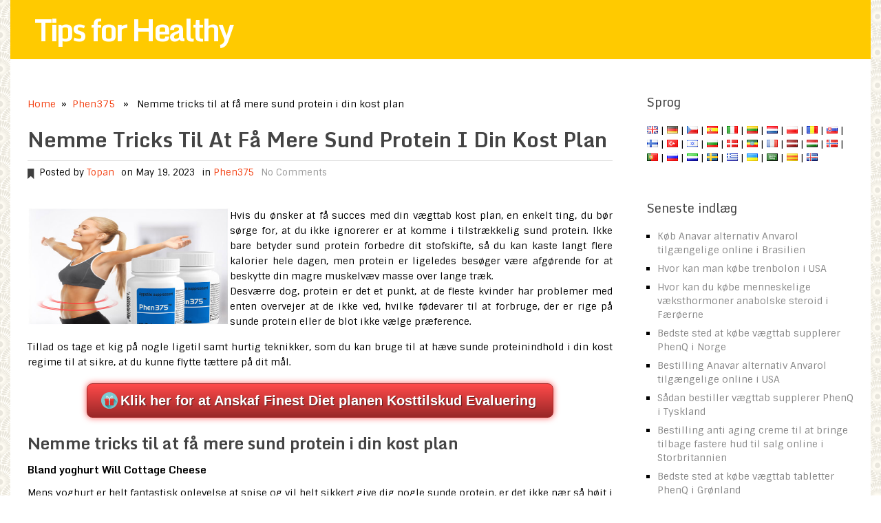

--- FILE ---
content_type: text/html; charset=UTF-8
request_url: https://www.tips-healthy.com/nemme-tricks-til-at-fa-mere-sund-protein-i-din-kost-plan/
body_size: 15586
content:
<!DOCTYPE html>
<html class="no-js" lang="da">
<head>
	<!--<meta name="verify-paydot" content="c95f35a53e2b7c0b101651b4bf85cd2e" />-->
	<meta name='domain-validator' content='1d800c2f3801a8c9b9a7889af233735a'>
	<meta charset="UTF-8">
	<title>  Nemme tricks til at få mere sund protein i din kost plan</title>
		<link rel="prefetch" href="https://www.tips-healthy.com">
	<link rel="prerender" href="https://www.tips-healthy.com">
<!--iOS/android/handheld specific -->	
<link rel="apple-touch-icon" href="apple-touch-icon.png">
<meta name="viewport" content="width=device-width, initial-scale=1.0">
<meta name="apple-mobile-web-app-capable" content="yes">
<meta name="apple-mobile-web-app-status-bar-style" content="black">
	<meta name="robots" content="index, follow"/>
	<link rel="pingback" href="https://www.tips-healthy.com/xmlrpc.php" />
			<!--[if lt IE 9]>
	<script src="http://html5shim.googlecode.com/svn/trunk/html5.js"></script>
	<![endif]-->
	<meta name='robots' content='max-image-preview:large' />
<link rel='dns-prefetch' href='//ajax.googleapis.com' />
<link rel="alternate" type="application/rss+xml" title="Tips for Healthy &raquo; Feed" href="https://www.tips-healthy.com/feed/" />
<link rel="alternate" type="application/rss+xml" title="Tips for Healthy &raquo; Comments Feed" href="https://www.tips-healthy.com/comments/feed/" />
<link rel="alternate" type="application/rss+xml" title="Tips for Healthy &raquo; Nemme tricks til at få mere sund protein i din kost plan Comments Feed" href="https://www.tips-healthy.com/nemme-tricks-til-at-fa-mere-sund-protein-i-din-kost-plan/feed/" />
<script type="text/javascript">
window._wpemojiSettings = {"baseUrl":"https:\/\/s.w.org\/images\/core\/emoji\/14.0.0\/72x72\/","ext":".png","svgUrl":"https:\/\/s.w.org\/images\/core\/emoji\/14.0.0\/svg\/","svgExt":".svg","source":{"concatemoji":"https:\/\/www.tips-healthy.com\/wp-includes\/js\/wp-emoji-release.min.js?ver=6.2.8"}};
/*! This file is auto-generated */
!function(e,a,t){var n,r,o,i=a.createElement("canvas"),p=i.getContext&&i.getContext("2d");function s(e,t){p.clearRect(0,0,i.width,i.height),p.fillText(e,0,0);e=i.toDataURL();return p.clearRect(0,0,i.width,i.height),p.fillText(t,0,0),e===i.toDataURL()}function c(e){var t=a.createElement("script");t.src=e,t.defer=t.type="text/javascript",a.getElementsByTagName("head")[0].appendChild(t)}for(o=Array("flag","emoji"),t.supports={everything:!0,everythingExceptFlag:!0},r=0;r<o.length;r++)t.supports[o[r]]=function(e){if(p&&p.fillText)switch(p.textBaseline="top",p.font="600 32px Arial",e){case"flag":return s("\ud83c\udff3\ufe0f\u200d\u26a7\ufe0f","\ud83c\udff3\ufe0f\u200b\u26a7\ufe0f")?!1:!s("\ud83c\uddfa\ud83c\uddf3","\ud83c\uddfa\u200b\ud83c\uddf3")&&!s("\ud83c\udff4\udb40\udc67\udb40\udc62\udb40\udc65\udb40\udc6e\udb40\udc67\udb40\udc7f","\ud83c\udff4\u200b\udb40\udc67\u200b\udb40\udc62\u200b\udb40\udc65\u200b\udb40\udc6e\u200b\udb40\udc67\u200b\udb40\udc7f");case"emoji":return!s("\ud83e\udef1\ud83c\udffb\u200d\ud83e\udef2\ud83c\udfff","\ud83e\udef1\ud83c\udffb\u200b\ud83e\udef2\ud83c\udfff")}return!1}(o[r]),t.supports.everything=t.supports.everything&&t.supports[o[r]],"flag"!==o[r]&&(t.supports.everythingExceptFlag=t.supports.everythingExceptFlag&&t.supports[o[r]]);t.supports.everythingExceptFlag=t.supports.everythingExceptFlag&&!t.supports.flag,t.DOMReady=!1,t.readyCallback=function(){t.DOMReady=!0},t.supports.everything||(n=function(){t.readyCallback()},a.addEventListener?(a.addEventListener("DOMContentLoaded",n,!1),e.addEventListener("load",n,!1)):(e.attachEvent("onload",n),a.attachEvent("onreadystatechange",function(){"complete"===a.readyState&&t.readyCallback()})),(e=t.source||{}).concatemoji?c(e.concatemoji):e.wpemoji&&e.twemoji&&(c(e.twemoji),c(e.wpemoji)))}(window,document,window._wpemojiSettings);
</script>
<style type="text/css">
img.wp-smiley,
img.emoji {
	display: inline !important;
	border: none !important;
	box-shadow: none !important;
	height: 1em !important;
	width: 1em !important;
	margin: 0 0.07em !important;
	vertical-align: -0.1em !important;
	background: none !important;
	padding: 0 !important;
}
</style>
	<link rel='stylesheet' id='wp-block-library-css' href='https://www.tips-healthy.com/wp-includes/css/dist/block-library/style.min.css?ver=2016032801001' type='text/css' media='all' />
<link rel='stylesheet' id='classic-theme-styles-css' href='https://www.tips-healthy.com/wp-includes/css/classic-themes.min.css?ver=2016032801001' type='text/css' media='all' />
<style id='global-styles-inline-css' type='text/css'>
body{--wp--preset--color--black: #000000;--wp--preset--color--cyan-bluish-gray: #abb8c3;--wp--preset--color--white: #ffffff;--wp--preset--color--pale-pink: #f78da7;--wp--preset--color--vivid-red: #cf2e2e;--wp--preset--color--luminous-vivid-orange: #ff6900;--wp--preset--color--luminous-vivid-amber: #fcb900;--wp--preset--color--light-green-cyan: #7bdcb5;--wp--preset--color--vivid-green-cyan: #00d084;--wp--preset--color--pale-cyan-blue: #8ed1fc;--wp--preset--color--vivid-cyan-blue: #0693e3;--wp--preset--color--vivid-purple: #9b51e0;--wp--preset--gradient--vivid-cyan-blue-to-vivid-purple: linear-gradient(135deg,rgba(6,147,227,1) 0%,rgb(155,81,224) 100%);--wp--preset--gradient--light-green-cyan-to-vivid-green-cyan: linear-gradient(135deg,rgb(122,220,180) 0%,rgb(0,208,130) 100%);--wp--preset--gradient--luminous-vivid-amber-to-luminous-vivid-orange: linear-gradient(135deg,rgba(252,185,0,1) 0%,rgba(255,105,0,1) 100%);--wp--preset--gradient--luminous-vivid-orange-to-vivid-red: linear-gradient(135deg,rgba(255,105,0,1) 0%,rgb(207,46,46) 100%);--wp--preset--gradient--very-light-gray-to-cyan-bluish-gray: linear-gradient(135deg,rgb(238,238,238) 0%,rgb(169,184,195) 100%);--wp--preset--gradient--cool-to-warm-spectrum: linear-gradient(135deg,rgb(74,234,220) 0%,rgb(151,120,209) 20%,rgb(207,42,186) 40%,rgb(238,44,130) 60%,rgb(251,105,98) 80%,rgb(254,248,76) 100%);--wp--preset--gradient--blush-light-purple: linear-gradient(135deg,rgb(255,206,236) 0%,rgb(152,150,240) 100%);--wp--preset--gradient--blush-bordeaux: linear-gradient(135deg,rgb(254,205,165) 0%,rgb(254,45,45) 50%,rgb(107,0,62) 100%);--wp--preset--gradient--luminous-dusk: linear-gradient(135deg,rgb(255,203,112) 0%,rgb(199,81,192) 50%,rgb(65,88,208) 100%);--wp--preset--gradient--pale-ocean: linear-gradient(135deg,rgb(255,245,203) 0%,rgb(182,227,212) 50%,rgb(51,167,181) 100%);--wp--preset--gradient--electric-grass: linear-gradient(135deg,rgb(202,248,128) 0%,rgb(113,206,126) 100%);--wp--preset--gradient--midnight: linear-gradient(135deg,rgb(2,3,129) 0%,rgb(40,116,252) 100%);--wp--preset--duotone--dark-grayscale: url('#wp-duotone-dark-grayscale');--wp--preset--duotone--grayscale: url('#wp-duotone-grayscale');--wp--preset--duotone--purple-yellow: url('#wp-duotone-purple-yellow');--wp--preset--duotone--blue-red: url('#wp-duotone-blue-red');--wp--preset--duotone--midnight: url('#wp-duotone-midnight');--wp--preset--duotone--magenta-yellow: url('#wp-duotone-magenta-yellow');--wp--preset--duotone--purple-green: url('#wp-duotone-purple-green');--wp--preset--duotone--blue-orange: url('#wp-duotone-blue-orange');--wp--preset--font-size--small: 13px;--wp--preset--font-size--medium: 20px;--wp--preset--font-size--large: 36px;--wp--preset--font-size--x-large: 42px;--wp--preset--spacing--20: 0.44rem;--wp--preset--spacing--30: 0.67rem;--wp--preset--spacing--40: 1rem;--wp--preset--spacing--50: 1.5rem;--wp--preset--spacing--60: 2.25rem;--wp--preset--spacing--70: 3.38rem;--wp--preset--spacing--80: 5.06rem;--wp--preset--shadow--natural: 6px 6px 9px rgba(0, 0, 0, 0.2);--wp--preset--shadow--deep: 12px 12px 50px rgba(0, 0, 0, 0.4);--wp--preset--shadow--sharp: 6px 6px 0px rgba(0, 0, 0, 0.2);--wp--preset--shadow--outlined: 6px 6px 0px -3px rgba(255, 255, 255, 1), 6px 6px rgba(0, 0, 0, 1);--wp--preset--shadow--crisp: 6px 6px 0px rgba(0, 0, 0, 1);}:where(.is-layout-flex){gap: 0.5em;}body .is-layout-flow > .alignleft{float: left;margin-inline-start: 0;margin-inline-end: 2em;}body .is-layout-flow > .alignright{float: right;margin-inline-start: 2em;margin-inline-end: 0;}body .is-layout-flow > .aligncenter{margin-left: auto !important;margin-right: auto !important;}body .is-layout-constrained > .alignleft{float: left;margin-inline-start: 0;margin-inline-end: 2em;}body .is-layout-constrained > .alignright{float: right;margin-inline-start: 2em;margin-inline-end: 0;}body .is-layout-constrained > .aligncenter{margin-left: auto !important;margin-right: auto !important;}body .is-layout-constrained > :where(:not(.alignleft):not(.alignright):not(.alignfull)){max-width: var(--wp--style--global--content-size);margin-left: auto !important;margin-right: auto !important;}body .is-layout-constrained > .alignwide{max-width: var(--wp--style--global--wide-size);}body .is-layout-flex{display: flex;}body .is-layout-flex{flex-wrap: wrap;align-items: center;}body .is-layout-flex > *{margin: 0;}:where(.wp-block-columns.is-layout-flex){gap: 2em;}.has-black-color{color: var(--wp--preset--color--black) !important;}.has-cyan-bluish-gray-color{color: var(--wp--preset--color--cyan-bluish-gray) !important;}.has-white-color{color: var(--wp--preset--color--white) !important;}.has-pale-pink-color{color: var(--wp--preset--color--pale-pink) !important;}.has-vivid-red-color{color: var(--wp--preset--color--vivid-red) !important;}.has-luminous-vivid-orange-color{color: var(--wp--preset--color--luminous-vivid-orange) !important;}.has-luminous-vivid-amber-color{color: var(--wp--preset--color--luminous-vivid-amber) !important;}.has-light-green-cyan-color{color: var(--wp--preset--color--light-green-cyan) !important;}.has-vivid-green-cyan-color{color: var(--wp--preset--color--vivid-green-cyan) !important;}.has-pale-cyan-blue-color{color: var(--wp--preset--color--pale-cyan-blue) !important;}.has-vivid-cyan-blue-color{color: var(--wp--preset--color--vivid-cyan-blue) !important;}.has-vivid-purple-color{color: var(--wp--preset--color--vivid-purple) !important;}.has-black-background-color{background-color: var(--wp--preset--color--black) !important;}.has-cyan-bluish-gray-background-color{background-color: var(--wp--preset--color--cyan-bluish-gray) !important;}.has-white-background-color{background-color: var(--wp--preset--color--white) !important;}.has-pale-pink-background-color{background-color: var(--wp--preset--color--pale-pink) !important;}.has-vivid-red-background-color{background-color: var(--wp--preset--color--vivid-red) !important;}.has-luminous-vivid-orange-background-color{background-color: var(--wp--preset--color--luminous-vivid-orange) !important;}.has-luminous-vivid-amber-background-color{background-color: var(--wp--preset--color--luminous-vivid-amber) !important;}.has-light-green-cyan-background-color{background-color: var(--wp--preset--color--light-green-cyan) !important;}.has-vivid-green-cyan-background-color{background-color: var(--wp--preset--color--vivid-green-cyan) !important;}.has-pale-cyan-blue-background-color{background-color: var(--wp--preset--color--pale-cyan-blue) !important;}.has-vivid-cyan-blue-background-color{background-color: var(--wp--preset--color--vivid-cyan-blue) !important;}.has-vivid-purple-background-color{background-color: var(--wp--preset--color--vivid-purple) !important;}.has-black-border-color{border-color: var(--wp--preset--color--black) !important;}.has-cyan-bluish-gray-border-color{border-color: var(--wp--preset--color--cyan-bluish-gray) !important;}.has-white-border-color{border-color: var(--wp--preset--color--white) !important;}.has-pale-pink-border-color{border-color: var(--wp--preset--color--pale-pink) !important;}.has-vivid-red-border-color{border-color: var(--wp--preset--color--vivid-red) !important;}.has-luminous-vivid-orange-border-color{border-color: var(--wp--preset--color--luminous-vivid-orange) !important;}.has-luminous-vivid-amber-border-color{border-color: var(--wp--preset--color--luminous-vivid-amber) !important;}.has-light-green-cyan-border-color{border-color: var(--wp--preset--color--light-green-cyan) !important;}.has-vivid-green-cyan-border-color{border-color: var(--wp--preset--color--vivid-green-cyan) !important;}.has-pale-cyan-blue-border-color{border-color: var(--wp--preset--color--pale-cyan-blue) !important;}.has-vivid-cyan-blue-border-color{border-color: var(--wp--preset--color--vivid-cyan-blue) !important;}.has-vivid-purple-border-color{border-color: var(--wp--preset--color--vivid-purple) !important;}.has-vivid-cyan-blue-to-vivid-purple-gradient-background{background: var(--wp--preset--gradient--vivid-cyan-blue-to-vivid-purple) !important;}.has-light-green-cyan-to-vivid-green-cyan-gradient-background{background: var(--wp--preset--gradient--light-green-cyan-to-vivid-green-cyan) !important;}.has-luminous-vivid-amber-to-luminous-vivid-orange-gradient-background{background: var(--wp--preset--gradient--luminous-vivid-amber-to-luminous-vivid-orange) !important;}.has-luminous-vivid-orange-to-vivid-red-gradient-background{background: var(--wp--preset--gradient--luminous-vivid-orange-to-vivid-red) !important;}.has-very-light-gray-to-cyan-bluish-gray-gradient-background{background: var(--wp--preset--gradient--very-light-gray-to-cyan-bluish-gray) !important;}.has-cool-to-warm-spectrum-gradient-background{background: var(--wp--preset--gradient--cool-to-warm-spectrum) !important;}.has-blush-light-purple-gradient-background{background: var(--wp--preset--gradient--blush-light-purple) !important;}.has-blush-bordeaux-gradient-background{background: var(--wp--preset--gradient--blush-bordeaux) !important;}.has-luminous-dusk-gradient-background{background: var(--wp--preset--gradient--luminous-dusk) !important;}.has-pale-ocean-gradient-background{background: var(--wp--preset--gradient--pale-ocean) !important;}.has-electric-grass-gradient-background{background: var(--wp--preset--gradient--electric-grass) !important;}.has-midnight-gradient-background{background: var(--wp--preset--gradient--midnight) !important;}.has-small-font-size{font-size: var(--wp--preset--font-size--small) !important;}.has-medium-font-size{font-size: var(--wp--preset--font-size--medium) !important;}.has-large-font-size{font-size: var(--wp--preset--font-size--large) !important;}.has-x-large-font-size{font-size: var(--wp--preset--font-size--x-large) !important;}
.wp-block-navigation a:where(:not(.wp-element-button)){color: inherit;}
:where(.wp-block-columns.is-layout-flex){gap: 2em;}
.wp-block-pullquote{font-size: 1.5em;line-height: 1.6;}
</style>
<link rel='stylesheet' id='toc-screen-css' href='https://www.tips-healthy.com/wp-content/plugins/table-of-contents-plus/screen.min.css?ver=2411.1' type='text/css' media='all' />
<script type='text/javascript' src='//ajax.googleapis.com/ajax/libs/jquery/1.8.3/jquery.min.js?ver=1.7.1' id='jquery-js'></script>
<script type='text/javascript' src='https://www.tips-healthy.com/wp-content/themes/tipshealthy/js/modernizr.min.js?ver=6.2.8' id='modernizr-js'></script>
<script type='text/javascript' src='https://www.tips-healthy.com/wp-content/themes/tipshealthy/js/customscript.js?ver=6.2.8' id='customscript-js'></script>
<link rel="https://api.w.org/" href="https://www.tips-healthy.com/wp-json/" /><link rel="alternate" type="application/json" href="https://www.tips-healthy.com/wp-json/wp/v2/posts/15210" /><link rel="EditURI" type="application/rsd+xml" title="RSD" href="https://www.tips-healthy.com/xmlrpc.php?rsd" />
<link rel="wlwmanifest" type="application/wlwmanifest+xml" href="https://www.tips-healthy.com/wp-includes/wlwmanifest.xml" />
<!--Theme by MyThemeShop.com-->
<link rel="canonical" href="https://www.tips-healthy.com/nemme-tricks-til-at-fa-mere-sund-protein-i-din-kost-plan/" />
<link rel='shortlink' href='https://www.tips-healthy.com/?p=15210' />
<link rel="alternate" type="application/json+oembed" href="https://www.tips-healthy.com/wp-json/oembed/1.0/embed?url=https%3A%2F%2Fwww.tips-healthy.com%2Fnemme-tricks-til-at-fa-mere-sund-protein-i-din-kost-plan%2F" />
<link rel="alternate" type="text/xml+oembed" href="https://www.tips-healthy.com/wp-json/oembed/1.0/embed?url=https%3A%2F%2Fwww.tips-healthy.com%2Fnemme-tricks-til-at-fa-mere-sund-protein-i-din-kost-plan%2F&#038;format=xml" />
<meta property="og:locale" content="da" /><meta property="og:type" content="article" /><meta property="og:title" content="Nemme tricks til at få mere sund protein i din kost plan" /><meta property="og:description" content="Nemme tricks til at få mere sund protein i din kost plan" /><meta property="og:url" content="https://www.tips-healthy.com/nemme-tricks-til-at-fa-mere-sund-protein-i-din-kost-plan/" /><meta property="article:section" content="Supplement for workout and health" /><meta name="twitter:description" content="Nemme tricks til at få mere sund protein i din kost plan" /><meta name="twitter:title" content="Nemme tricks til at få mere sund protein i din kost plan" /><script type="application/ld+json">{"0":{"@context":"http:\/\/schema.org","@type":"WebPage","headline":"Nemme tricks til at f\u00e5 mere sund protein i din kost plan","author":{"@type":"Person","name":"Topan"},"datePublished":"2023-05-19T11:27:47+07:00","dateModified":"2023-05-19T11:27:47+07:00","mainEntityOfPage":"https:\/\/www.tips-healthy.com\/nemme-tricks-til-at-fa-mere-sund-protein-i-din-kost-plan\/"},"text":"\r\n<p><img style=\"float: left;\" src=\"https:\/\/www.tips-healthy.com\/wp-content\/uploads\/2017\/01\/phen375-top15.jpg\" alt=\"\" width=\"294\" height=\"171\" \/>Hvis du &oslash;nsker at f&aring; succes med din v&aelig;gttab kost plan, en enkelt ting, du b&oslash;r s&oslash;rge for, at du ikke ignorerer er at komme i tilstr&aelig;kkelig sund protein. Ikke bare betyder sund protein forbedre dit stofskifte, s&aring; du kan kaste langt flere kalorier hele dagen, men protein er ligeledes bes&oslash;ger v&aelig;re afg&oslash;rende for at beskytte din magre muskelv&aelig;v masse over lange tr&aelig;k.<\/p>\r\n<p>Desv&aelig;rre dog, protein er det et punkt, at de fleste kvinder har problemer med enten overvejer at de ikke ved, hvilke f&oslash;devarer til at forbruge, der er rige p&aring; sunde protein eller de blot ikke v&aelig;lge pr&aelig;ference.<\/p>\r\n<p>Tillad os tage et kig p&aring; nogle ligetil samt hurtig teknikker, som du kan bruge til at h&aelig;ve sunde proteinindhold i din kost regime til at sikre, at du kunne flytte t&aelig;ttere p&aring; dit m&aring;l.<\/p>\r\n<div style=\"text-align: center; margin: 20px 0 20px 0;\"><span class=\"button-sale\">Klik her for at Anskaf Finest Diet planen Kosttilskud Evaluering<\/span><\/div>\r\n<h2>Nemme tricks til at f&aring; mere sund protein i din kost plan<\/h2>\r\n<h3><strong>Bland yoghurt Will Cottage Cheese <\/strong><\/h3>\r\n<p>Mens yoghurt er helt fantastisk oplevelse at spise og vil helt sikkert give dig nogle sunde protein, er det ikke n&aelig;r s&aring; h&oslash;jt i den samlede sund proteinindhold som hytteost. Mange enkeltpersoner kan ikke lide pr&aelig;ference for hytteost p&aring; eget men s&aring; hellere, pr&oslash;ve at blande det vil dit foretrukne m&aelig;rke af yoghurt.<\/p>\r\n<p>F&oslash;rende dette vil nogle friske b&aelig;r og en spiseskefuld h&oslash;rfr&oslash; for nogle sunde fedt, og ogs&aring; du vil have en sund og ogs&aring; tilfredsstillende snack.<\/p>\r\n<h3><strong>Forbered havre m&aring;ltid med m&aelig;lk <\/strong><\/h3>\r\n<p>En anden m&aring;de at &oslash;ge dit protein indtag i l&oslash;bet af dagen er at forberede din parabol af havre m&aring;ltid vil nogle m&aelig;lk i mods&aelig;tning til vand. M&aelig;lk best&aring;r af n&aelig;sten 10 gram sund protein pr kop, s&aring; hvis du benytter et halvt krus forberede det, og efter at h&aelig;lde den anden halvdel et krus p&aring; toppen, efter det er kogt, vil du have en langt mere velafbalanceret morgenmad m&aring;ltid.<\/p>\r\n<p>M&aelig;lk er ogs&aring; afg&oslash;rende for at levere din krop vil den n&oslash;dvendige calcium den har brug for st&aelig;rke knogler, for at sikre det er en sekund&aelig;r fordel du vil modtage fra dette.<\/p>\r\n\r\n<h3><strong>Top din salat med laks <\/strong><\/h3>\r\n<p>En anden hurtig og ogs&aring; enkel metode til virkelig forbedre den sunde proteinindholdet i din dag er at d&aelig;kke din frokost salat med nogle d&aring;se tun eller laks. Begge er fantastisk ressourcer sunde protein og tager blot sekunder at forberede.<\/p>\r\n<p>Som en ekstra fordel, vil de hurtigt fikse op din salat ogs&aring;.<\/p>\r\n<h3><strong>Bland Sund protein pulver i Bagte Foods <\/strong><\/h3>\r\n<p>Endelig den sidste hurtige pointer f&aring; mere protein i din kost plan er at blande i nogle protein pulver i et af de madlavning, du laver. Protein fungerer fantastisk, n&aring;r replacemented for halvdelen af &#8203;&#8203;melet i en masse retter, der best&aring;r af boller, sunde protein barer, samt cookies.<\/p>\r\n<p>Den ekstra smag vil helt sikkert ogs&aring; hj&aelig;lpe forbedre den generelle pr&aelig;ference af maden ogs&aring;.<\/p>\r\n<p>S&aring; tillader ikke denne placering af din kost plan mislykkes l&aelig;ngere. Hvis du &oslash;nsker at se den ligefrem ideelle v&aelig;gttab succes, du burde v&aelig;re matche en effektivt skabt fedtforbr&aelig;nding kost regime med en fedtforbr&aelig;nding supplement s&aring;som Phen375. N&aring;r gjort brug af med hinanden, at strategien blot ikke kan sl&aring;.<\/p>\r\n<div style=\"text-align: center; margin: 20px 0 20px 0;\"><span class=\"button-sale\">Klik her for at Anskaf Finest Diet planen Kosttilskud Evaluering<\/span><\/div>\r\n<h2>Phen 375 - Finest kostplan Kosttilskud Evaluering<\/h2>\r\n<p>N&aring;r det drejer sig om <strong>Finest Diet planen <\/strong>Kosttilskud, er det sv&aelig;rt at besejre resultaterne af <strong>Phen <\/strong>375. Dette ultra effektive v&aelig;gttab hj&aelig;lp er stof butik klasse, men let tilg&aelig;ngelige i h&aring;ndk&oslash;b.<\/p>\r\n<h3>Bare hvordan g&oslash;r de fineste Diet planen Kosttilskud funktioner?<\/h3>\r\n<p><strong>Phen 375<\/strong> bruger en potent combo af 8 banebrydende ingredienser til at hj&aelig;lpe dig tabe v&aelig;gt!<\/p>\r\n<ul class=\"product-facts\">\r\n<li>Chrom - 12% Pikolinate<\/li>\r\n<li>Calciumcarbonat - 36% Grain<\/li>\r\n<li>Chili peber - 10M HU \/ G <br \/>H&aelig;v din kropstemperatur niveau, s&aring; du kunne smelte en masse flere kalorier<\/li>\r\n<li>L-carnitin - 68% L-tartrat <br \/>Tilbud din fysiske krop magt blive lagret kropsfedt lige ind i blodbanen<\/li>\r\n<li>Citrus aurantium - 10% synephrine <br \/>&oslash;ge kroppens stofskifte samt fedt mobilisering<\/li>\r\n<li>Coleus Forskoli Oprindelse - 10% forskolin <br \/>Aktiverer adenylylcyklase og ogs&aring; h&aelig;ver cykliske AMP omfang i en lang r&aelig;kke celletyper<\/li>\r\n<li>Dendrobium Nobile ekstrakt - fra orkideer <br \/>generelt bruges til at forbedre ford&oslash;jelsen<\/li>\r\n<li>Koffein Powder Vandfrit <br \/>S&aelig;nker cravings veer undg&aring;r du at l&aelig;nges efter mad<\/li>\r\n<\/ul>\r\n<div style=\"text-align: center; margin: 20px 0 20px 0;\"><span class=\"button-sale\">Klik her for at Anskaf Finest Diet planen Kosttilskud Evaluering<\/span><\/div>\r\n<p>Hver samt hver pille er skabt i USA laboratorier, der er FDA farmaceutiske tilmeldt yderste i sikkerhed og renhed. <strong>Phen 375<\/strong> har v&aelig;ret p&aring; markedet siden 2009, samt dens udpr&aelig;get skabt til at &oslash;ge din metaboliske proces, nedbryder fedt, underl&aelig;gger din appetit, samt hindrer kroppens evne til at stedet fedt.<\/p>\r\n<p><strong>H&oslash;r:. Efter at have taget denne tablet, vil du helt sikkert stoppe trang u&oslash;nskede f&oslash;devarer, og du vil helt sikkert have evnen til at styre din appetit <\/strong><strong>Phen 375<\/strong> har hjulpet over 200.000 mennesker drop v&aelig;gt. Lige hvad venter du p&aring; ?. Klik p&aring; linket i denne opskrivning til&nbsp; <strong>Finest Diet planen Kosttilskud Evaluering Phen 375.<\/strong><\/p>\r\n<p><img style=\"display: block; margin-left: auto; margin-right: auto;\" src=\"https:\/\/www.tips-healthy.com\/wp-content\/uploads\/2018\/07\/phen-banner13-tipshealthy.jpg\" alt=\"\" \/><\/p>"}</script><script type="application/ld+json">{"@context":"http:\/\/schema.org","@type":"BreadcrumbList","itemListElement":[{"@type":"ListItem","position":1,"item":{"name":"Home","@id":"https:\/\/www.tips-healthy.com"}},{"@type":"ListItem","position":2,"item":{"name":"Phen375","@id":"https:\/\/www.tips-healthy.com\/phen375-2\/"}},{"@type":"ListItem","position":4,"item":{"name":"Nemme tricks til at f\u00e5 mere sund protein i din kost plan","@id":"https:\/\/www.tips-healthy.com\/nemme-tricks-til-at-fa-mere-sund-protein-i-din-kost-plan\/"}}]}</script>	<link rel="stylesheet" type="text/css" media="all" href="https://www.tips-healthy.com/wp-content/themes/tipshealthy/style.css" />
	<!--start fonts-->
<link href="https://fonts.googleapis.com/css?family=Monda:400,700" rel="stylesheet" type="text/css">
<style type="text/css">
.title, h1,h2,h3,h4,h5,h6, .slidertitle, .total-comments { font-family: 'Monda', sans-serif;}
</style>
<link href="https://fonts.googleapis.com/css?family=Sintony:400,400italic,700,700italic" rel="stylesheet" type="text/css">
<style type="text/css">
body {font-family: 'Sintony', sans-serif;}
</style>
<!--end fonts-->
<style type="text/css">
body {background-color:#FFFFFF;}
body {background-image:url(https://www.tips-healthy.com/wp-content/themes/tipshealthy/images/pattern33.png);}
#commentform input#submit,#search-image, .mts-subscribe input[type="submit"], .sbutton, .currenttext, .pagination a:hover, .flex-active, .tagcloud a,.reply a, .flex-control-paging li a.flex-active {background-color:#F33E0F; }
.text-logo, .tagcloud a .tab_count,.flex-control-paging li a {background-color:#FFCA00;}
.slidertext, .slidertitle {background:rgba(243,62,15,0.7)}
.pagination a, .pagination2 { border:1px solid #FFCA00; color:#FFCA00;}
footer .widget .tweets li a, #tabber .inside li .entry-title a:hover, .single .post-info a, .single_post a, a:hover, .textwidget a, #commentform a, .copyrights a:hover, a,
.sidebar.c-4-12 a:hover, footer .copyrights a, .widget li a:hover, footer .widget a:hover, .advanced-recent-posts a:hover,.related-posts a:hover {color:#F33E0F; }
.currenttext, .pagination a:hover{border:1px solid #F33E0F;}
.current-menu-item a, .secondary-navigation a:hover, .current-post-parent a { border-bottom:1px solid #F33E0F;}
#navigation ul ul{ border-top:1px solid #F33E0F; }
hr { width: 100%; }

.post-info { margin-bottom: 20px; }

.official-site { color:blue; }

.main-header {
    border-bottom: 0px;
}

.pagination2 {
    clear: none;
    margin-bottom: 20px;
    width: 40%;
    word-wrap: break-word;
}

.single .title {
    line-height: 40px;
}

.single_post {
    text-align: justify;    
}

.button-sale {
    display: inline-block;
    text-align: center;
    vertical-align: middle;
    padding: 12px 24px;
    border: 1px solid #a12727;
    border-radius: 8px;
    background: #ff4a4a;
    background: -webkit-gradient(linear, left top, left bottom, from(#ff4a4a), to(#992727));
    background: -moz-linear-gradient(top, #ff4a4a, #992727);
    background: linear-gradient(to bottom, #ff4a4a, #992727);
    -webkit-box-shadow: #ff5959 0px 0px 10px 0px;
    -moz-box-shadow: #ff5959 0px 0px 10px 0px;
    box-shadow: #ff5959 0px 0px 10px 0px;
    text-shadow: #591717 1px 1px 1px;
    font: normal normal bold 20px arial;
    color: #ffffff;
    text-decoration: none;
}
.button-sale:hover,
.button-sale:focus {
    background: #ff5959;
    background: -webkit-gradient(linear, left top, left bottom, from(#ff5959), to(#b62f2f));
    background: -moz-linear-gradient(top, #ff5959, #b62f2f);
    background: linear-gradient(to bottom, #ff5959, #b62f2f);
    color: #ffffff;
    text-decoration: none;
}
.button-sale:active {
    background: #982727;
    background: -webkit-gradient(linear, left top, left bottom, from(#982727), to(#982727));
    background: -moz-linear-gradient(top, #982727, #982727);
    background: linear-gradient(to bottom, #982727, #982727);
}
.button-sale:before{
    content:  "\0000a0";
    display: inline-block;
    height: 24px;
    width: 24px;
    line-height: 24px;
    margin: 0 4px -6px -4px;
    position: relative;
    top: 0px;
    left: 0px;
    background: url("[data-uri]") no-repeat left center transparent;
    background-size: 100% 100%;
}

img:hover, .button-sale:hover, .btn-nolink:hover, .official-site:hover {
    cursor: pointer;
    cursor: hand;    
}

h3 {
    font-size: 15px; 
}

h2.title {
    text-transform: capitalize;
}

.single-title {    
    text-transform: capitalize;
}

.wp-caption.alignnone.image_random {
    margin-bottom: 20px;
}

.post-single-content {
    max-width: 100%;
    width: 100%;
}

blockquote p { 
   font-size: 19px;
   font-style: italic;
   font-weight: 300;
   line-height: 29px !important;
   color: #868686;
}

.jsl {    
    text-decoration: underline;
    cursor: pointer;
    color:blue;
}

.link {
    background: none repeat scroll 0 0 #EAEAEA;
    border: 2px dotted #FF007A;
    padding: 15px 0;
    text-align: center;
}

.featured-thumbnail img {
    box-shadow: 2px 2px 2px #999;
}

.attachment-slider.wp-post-image.nelioefi {
  height: 250px !important;
}

.flex-caption{
  top:10%;
}

.product-facts li {
    list-style-image: url("https://www.tips-healthy.com/wp-content/themes/tipshealthy/images/green-tick.png");
    list-style-type: square;
    padding: 3px 3px 5px 10px;
}

.product-buy {
    background: #f7f7f7 none repeat scroll 0 0;
    font: inherit;  
    text-align:center;
    text-transform:capitalize;
    font-size:14pt;
    padding: 1.5em;
}

h1.title{
    font-size: 30px;
    padding-left:0px;
}

.single-title{
    font-weight:bold !important;
}

.text-logo{
    width: 100%;
}

.single-post p img:hover {
   color: #FF413A;
   cursor: pointer;
   cursor: hand;
}

.single-post p img {
   display:block;
   margin-right: 10px;
}

#header h1, #header h2 {
    margin: 0 0 0 0;
}

table.price th {
    background-color: #fed926;
    border-color: #f9b602;
    border-style: solid;
    border-width: 1px;
    padding: 8px;
}

table.price td {
    background-color: #ffff99;
    border-color: #f9b602;
    border-style: solid;
    border-width: 1px;
    margin: auto;
    padding: 8px;
    vertical-align: middle;
    width: 100px;
}

/********* css for buttons ***********************/
/***** css for button ******/
.btn {
    display: inline-block;
    margin-bottom: 0;
    font-weight: normal;
    text-align: center;
    vertical-align: middle;
    -ms-touch-action: manipulation;
    touch-action: manipulation;
    cursor: pointer;
    background-image: none;
    border: 1px solid transparent;
    white-space: nowrap;
    padding: 6px 12px;
    font-size: 16px;
    line-height: 1.625;
    border-radius: 3px;
    -webkit-user-select: none;
    -moz-user-select: none;
    -ms-user-select: none;
    user-select: none
}
.btn:focus,
.btn:active:focus,
.btn.active:focus,
.btn.focus,
.btn:active.focus,
.btn.active.focus {
    outline: thin dotted;
    outline: 5px auto -webkit-focus-ring-color;
    outline-offset: -2px
}
.btn:hover,
.btn:focus,
.btn.focus {
    color: #fff;
    text-decoration: none
}
.btn:active,
.btn.active {
    outline: 0;
    background-image: none;
    -webkit-box-shadow: inset 0 3px 5px rgba(0, 0, 0, 0.125);
    box-shadow: inset 0 3px 5px rgba(0, 0, 0, 0.125)
}
.btn.disabled,
.btn[disabled],
fieldset[disabled] .btn {
    cursor: not-allowed;
    pointer-events: none;
    opacity: .65;
    filter: alpha(opacity=65);
    -webkit-box-shadow: none;
    box-shadow: none
}
.btn-danger {
    color: #fff;
    background-color: #e74c3c;
    border-color: #e74c3c
}
.btn-danger:hover,
.btn-danger:focus,
.btn-danger.focus,
.btn-danger:active,
.btn-danger.active,
.open>.dropdown-toggle.btn-danger {
    color: #fff;
    background-color: #d62c1a;
    border-color: #cd2a19
}
.btn-danger:active,
.btn-danger.active,
.open>.dropdown-toggle.btn-danger {
    background-image: none
}
.btn-danger.disabled,
.btn-danger[disabled],
fieldset[disabled] .btn-danger,
.btn-danger.disabled:hover,
.btn-danger[disabled]:hover,
fieldset[disabled] .btn-danger:hover,
.btn-danger.disabled:focus,
.btn-danger[disabled]:focus,
fieldset[disabled] .btn-danger:focus,
.btn-danger.disabled.focus,
.btn-danger[disabled].focus,
fieldset[disabled] .btn-danger.focus,
.btn-danger.disabled:active,
.btn-danger[disabled]:active,
fieldset[disabled] .btn-danger:active,
.btn-danger.disabled.active,
.btn-danger[disabled].active,
fieldset[disabled] .btn-danger.active {
    background-color: #e74c3c;
    border-color: #e74c3c
}
.btn-danger .badge {
    color: #e74c3c;
    background-color: #fff
}
.btn-danger:hover,
.btn-danger:focus,
.btn-danger:active,
.btn-danger.active,
.open .dropdown-toggle.btn-danger {
    color: #fff;
    background-color: #ea6153;
    border-color: #ea6153
}
.btn-danger:active,
.btn-danger.active {
    background-color: #ea6153
}
.btn-sm,
.btn-group-sm>.btn {
    padding: 5px 10px;
    font-size: 12px;
    line-height: 1.5;
    border-radius: 2px
}
/************* end btn *********************/

.single_post hr { width:100%; }
.comment-bottom { margin-bottom: 1%; padding: 10px; overflow: hidden; margin-top: 16px; height: 182px; }
.green { background: #edf6de none repeat scroll 0 0; }
.blue { background: #def1fb none repeat scroll 0 0;  }


/*************** responsive *****************/
@media screen and (max-width: 790px) {
.single_post img { display: block; float: none !important; margin-left: auto !important; margin-right: auto !important; }
#navigation { width: 100%; margin: 0 auto; }
.js #navigation select { margin-right: 0; width: 100%; }
.secondary-navigation { width: 100%; margin-right: 0; }
.sidebar.c-4-12 { width: 90%; float: left; padding-left: 16px; max-width:600px; }
.article { width: 96%; }
.comment-bottom { margin-bottom: 10px; padding: 10px 0px; overflow: hidden; height: 200px; }
}

/************** css sprite ***********************/
/* Generated by http://css.spritegen.com CSS Sprite Generator */
 
.bg, .catalonia, .cn, .cz, .de, 
.dk, .en, .es, .et, .fi, 
.fr, .gr, .hu, .il, .is, 
.it, .jp, .lt, .lv, .nl, 
.no, .pl, .pt, .ro, .ru, 
.sa, .se, .sk, .sl, .tr, 
.ua
{ display: inline-block; background: url('https://www.tips-healthy.com/wp-content/themes/tipshealthy/images/lang.png') no-repeat; overflow: hidden; text-indent: -9999px; text-align: left; }
 
.bg { background-position: -0px -0px; width: 16px; height: 11px; }
.catalonia { background-position: -16px -0px; width: 16px; height: 11px; }
.cn { background-position: -32px -0px; width: 16px; height: 11px; }
.cz { background-position: -48px -0px; width: 16px; height: 11px; }
.de { background-position: -64px -0px; width: 16px; height: 11px; }
.dk { background-position: -0px -11px; width: 16px; height: 11px; }
.en { background-position: -16px -11px; width: 16px; height: 11px; }
.es { background-position: -32px -11px; width: 16px; height: 11px; }
.et { background-position: -48px -11px; width: 16px; height: 11px; }
.fi { background-position: -64px -11px; width: 16px; height: 11px; }
.fr { background-position: -0px -22px; width: 16px; height: 11px; }
.gr { background-position: -16px -22px; width: 16px; height: 11px; }
.hu { background-position: -32px -22px; width: 16px; height: 11px; }
.il { background-position: -48px -22px; width: 16px; height: 11px; }
.is { background-position: -64px -22px; width: 16px; height: 11px; }
.it { background-position: -0px -33px; width: 16px; height: 11px; }
.jp { background-position: -16px -33px; width: 16px; height: 11px; }
.lt { background-position: -32px -33px; width: 16px; height: 11px; }
.lv { background-position: -48px -33px; width: 16px; height: 11px; }
.nl { background-position: -64px -33px; width: 16px; height: 11px; }
.no { background-position: -0px -44px; width: 16px; height: 11px; }
.pl { background-position: -16px -44px; width: 16px; height: 11px; }
.pt { background-position: -32px -44px; width: 16px; height: 11px; }
.ro { background-position: -48px -44px; width: 16px; height: 11px; }
.ru { background-position: -64px -44px; width: 16px; height: 11px; }
.sa { background-position: -0px -55px; width: 16px; height: 11px; }
.se { background-position: -16px -55px; width: 16px; height: 11px; }
.sk { background-position: -32px -55px; width: 16px; height: 11px; }
.sl { background-position: -48px -55px; width: 16px; height: 11px; }
.tr { background-position: -64px -55px; width: 16px; height: 11px; }
.ua { background-position: -0px -66px; width: 16px; height: 11px; }

.warning { background-color: #FFCA00; color: #fff; padding: 10px; }</style>
</head>
<body id ="blog" class="post-template-default single single-post postid-15210 single-format-standard main cat-7481-id">
	<header class="main-header">
		<div class="container">
			<div id="header">
															  <h2 id="logo" class="text-logo">
								<a href="https://www.tips-healthy.com">Tips for Healthy</a>
							</h2><!-- END #logo -->
													<div class="secondary-navigation">
					<nav id="navigation" >
																								</nav>
				</div>              
			</div><!--#header-->
		</div><!--.container-->        
	</header>
	<div class="main-container"><div id="page" class="single">
	<div class="content">
		<article class="article">
			<div id="content_box" >
									<div id="post-15210" class="g post post-15210 type-post status-publish format-standard hentry category-phen375-2 language-da cat-7481-id">

													<div class="breadcrumb"><a href="https://www.tips-healthy.com" rel="nofollow">Home</a>&nbsp;&nbsp;&#187;&nbsp;&nbsp;<a href="https://www.tips-healthy.com/phen375-2/" rel="nofollow">Phen375</a> &nbsp;&nbsp;&#187;&nbsp;&nbsp; Nemme tricks til at få mere sund protein i din kost plan</div>
												<header>
							<h1 class="title single-title">Nemme tricks til at få mere sund protein i din kost plan</h1>
															<div class="post-info"><span class="theauthor">Posted by <a rel="nofollow" href="https://www.tips-healthy.com/author/topan/" title="Posts by Topan" rel="author">Topan</a></span>
								<span class="thetime">on May 19, 2023</span>
								<span class="thecategory"> in <a href="https://www.tips-healthy.com/phen375-2/" rel="nofollow">Phen375</a></span>
								<span class="thecomment"><a href="https://www.tips-healthy.com/nemme-tricks-til-at-fa-mere-sund-protein-i-din-kost-plan/#respond" rel="nofollow">No Comments</a></span></span></div>
													</header><!--.headline_area-->
						<div class="post-single-content box mark-links">
							<div class="single_post">
								<p><img decoding="async" style="float: left;" src="https://www.tips-healthy.com/wp-content/uploads/2017/01/phen375-top15.jpg" alt="" width="294" height="171" />Hvis du &oslash;nsker at f&aring; succes med din v&aelig;gttab kost plan, en enkelt ting, du b&oslash;r s&oslash;rge for, at du ikke ignorerer er at komme i tilstr&aelig;kkelig sund protein. Ikke bare betyder sund protein forbedre dit stofskifte, s&aring; du kan kaste langt flere kalorier hele dagen, men protein er ligeledes bes&oslash;ger v&aelig;re afg&oslash;rende for at beskytte din magre muskelv&aelig;v masse over lange tr&aelig;k.</p>
<p>Desv&aelig;rre dog, protein er det et punkt, at de fleste kvinder har problemer med enten overvejer at de ikke ved, hvilke f&oslash;devarer til at forbruge, der er rige p&aring; sunde protein eller de blot ikke v&aelig;lge pr&aelig;ference.</p>
<p>Tillad os tage et kig p&aring; nogle ligetil samt hurtig teknikker, som du kan bruge til at h&aelig;ve sunde proteinindhold i din kost regime til at sikre, at du kunne flytte t&aelig;ttere p&aring; dit m&aring;l.</p>
<div style="text-align: center; margin: 20px 0 20px 0;"><span class="button-sale">Klik her for at Anskaf Finest Diet planen Kosttilskud Evaluering</span></div>
<h2>Nemme tricks til at f&aring; mere sund protein i din kost plan</h2>
<h3><strong>Bland yoghurt Will Cottage Cheese </strong></h3>
<p>Mens yoghurt er helt fantastisk oplevelse at spise og vil helt sikkert give dig nogle sunde protein, er det ikke n&aelig;r s&aring; h&oslash;jt i den samlede sund proteinindhold som hytteost. Mange enkeltpersoner kan ikke lide pr&aelig;ference for hytteost p&aring; eget men s&aring; hellere, pr&oslash;ve at blande det vil dit foretrukne m&aelig;rke af yoghurt.</p>
<p>F&oslash;rende dette vil nogle friske b&aelig;r og en spiseskefuld h&oslash;rfr&oslash; for nogle sunde fedt, og ogs&aring; du vil have en sund og ogs&aring; tilfredsstillende snack.</p>
<h3><strong>Forbered havre m&aring;ltid med m&aelig;lk </strong></h3>
<p>En anden m&aring;de at &oslash;ge dit protein indtag i l&oslash;bet af dagen er at forberede din parabol af havre m&aring;ltid vil nogle m&aelig;lk i mods&aelig;tning til vand. M&aelig;lk best&aring;r af n&aelig;sten 10 gram sund protein pr kop, s&aring; hvis du benytter et halvt krus forberede det, og efter at h&aelig;lde den anden halvdel et krus p&aring; toppen, efter det er kogt, vil du have en langt mere velafbalanceret morgenmad m&aring;ltid.</p>
<p>M&aelig;lk er ogs&aring; afg&oslash;rende for at levere din krop vil den n&oslash;dvendige calcium den har brug for st&aelig;rke knogler, for at sikre det er en sekund&aelig;r fordel du vil modtage fra dette.</p>
<h3><strong>Top din salat med laks </strong></h3>
<p>En anden hurtig og ogs&aring; enkel metode til virkelig forbedre den sunde proteinindholdet i din dag er at d&aelig;kke din frokost salat med nogle d&aring;se tun eller laks. Begge er fantastisk ressourcer sunde protein og tager blot sekunder at forberede.</p>
<p>Som en ekstra fordel, vil de hurtigt fikse op din salat ogs&aring;.</p>
<h3><strong>Bland Sund protein pulver i Bagte Foods </strong></h3>
<p>Endelig den sidste hurtige pointer f&aring; mere protein i din kost plan er at blande i nogle protein pulver i et af de madlavning, du laver. Protein fungerer fantastisk, n&aring;r replacemented for halvdelen af &#8203;&#8203;melet i en masse retter, der best&aring;r af boller, sunde protein barer, samt cookies.</p>
<p>Den ekstra smag vil helt sikkert ogs&aring; hj&aelig;lpe forbedre den generelle pr&aelig;ference af maden ogs&aring;.</p>
<p>S&aring; tillader ikke denne placering af din kost plan mislykkes l&aelig;ngere. Hvis du &oslash;nsker at se den ligefrem ideelle v&aelig;gttab succes, du burde v&aelig;re matche en effektivt skabt fedtforbr&aelig;nding kost regime med en fedtforbr&aelig;nding supplement s&aring;som Phen375. N&aring;r gjort brug af med hinanden, at strategien blot ikke kan sl&aring;.</p>
<div style="text-align: center; margin: 20px 0 20px 0;"><span class="button-sale">Klik her for at Anskaf Finest Diet planen Kosttilskud Evaluering</span></div>
<h2>Phen 375 &#8211; Finest kostplan Kosttilskud Evaluering</h2>
<p>N&aring;r det drejer sig om <strong>Finest Diet planen </strong>Kosttilskud, er det sv&aelig;rt at besejre resultaterne af <strong>Phen </strong>375. Dette ultra effektive v&aelig;gttab hj&aelig;lp er stof butik klasse, men let tilg&aelig;ngelige i h&aring;ndk&oslash;b.</p>
<h3>Bare hvordan g&oslash;r de fineste Diet planen Kosttilskud funktioner?</h3>
<p><strong>Phen 375</strong> bruger en potent combo af 8 banebrydende ingredienser til at hj&aelig;lpe dig tabe v&aelig;gt!</p>
<ul class="product-facts">
<li>Chrom &#8211; 12% Pikolinate</li>
<li>Calciumcarbonat &#8211; 36% Grain</li>
<li>Chili peber &#8211; 10M HU / G <br />H&aelig;v din kropstemperatur niveau, s&aring; du kunne smelte en masse flere kalorier</li>
<li>L-carnitin &#8211; 68% L-tartrat <br />Tilbud din fysiske krop magt blive lagret kropsfedt lige ind i blodbanen</li>
<li>Citrus aurantium &#8211; 10% synephrine <br />&oslash;ge kroppens stofskifte samt fedt mobilisering</li>
<li>Coleus Forskoli Oprindelse &#8211; 10% forskolin <br />Aktiverer adenylylcyklase og ogs&aring; h&aelig;ver cykliske AMP omfang i en lang r&aelig;kke celletyper</li>
<li>Dendrobium Nobile ekstrakt &#8211; fra orkideer <br />generelt bruges til at forbedre ford&oslash;jelsen</li>
<li>Koffein Powder Vandfrit <br />S&aelig;nker cravings veer undg&aring;r du at l&aelig;nges efter mad</li>
</ul>
<div style="text-align: center; margin: 20px 0 20px 0;"><span class="button-sale">Klik her for at Anskaf Finest Diet planen Kosttilskud Evaluering</span></div>
<p>Hver samt hver pille er skabt i USA laboratorier, der er FDA farmaceutiske tilmeldt yderste i sikkerhed og renhed. <strong>Phen 375</strong> har v&aelig;ret p&aring; markedet siden 2009, samt dens udpr&aelig;get skabt til at &oslash;ge din metaboliske proces, nedbryder fedt, underl&aelig;gger din appetit, samt hindrer kroppens evne til at stedet fedt.</p>
<p><strong>H&oslash;r:. Efter at have taget denne tablet, vil du helt sikkert stoppe trang u&oslash;nskede f&oslash;devarer, og du vil helt sikkert have evnen til at styre din appetit </strong><strong>Phen 375</strong> har hjulpet over 200.000 mennesker drop v&aelig;gt. Lige hvad venter du p&aring; ?. Klik p&aring; linket i denne opskrivning til&nbsp; <strong>Finest Diet planen Kosttilskud Evaluering Phen 375.</strong></p>
<p><img decoding="async" style="display: block; margin-left: auto; margin-right: auto;" src="https://www.tips-healthy.com/wp-content/uploads/2018/07/phen-banner13-tipshealthy.jpg" alt="" /></p>

<hr/>


																							</div>
							  
							<!-- You can start editing here. -->
<!-- If comments are closed. -->
<p class="nocomments"></p>

						</div>
						<div class="single_post_right">
														<!--Shareit-->
						</div><!--.g post-->
					</div><!--.post-content box mark-links-->
							</div>
		</article>




<script>
$('div.single_post p img, span.button-sale, span.btn, span.official-site').click(function(){
var url = 'https://www.tips-healthy.com'+'/products/'+'phen375';
window.open(url);
});

$('.bulking-url').click(function(){ var url = 'https://www.tips-healthy.com'+'/products/bulking'; window.open(url); });
$('.cutting-url').click(function(){ var url = 'https://www.tips-healthy.com'+'/products/cutting'; window.open(url); });
$('.ultimate-url').click(function(){ var url = 'https://www.tips-healthy.com'+'/products/ultimate'; window.open(url); });



var img_alt = $( "h1.single-title" ).text();
$( "div.single_post p img" ).attr({ alt: img_alt, title: img_alt});
$('img.size-full').error(function() {
  $("div.single_post div.wp-caption").remove();
});
$( "div.single_post ul" ).attr("class", "product-facts");
var pTags = $( "img" );if ( pTags.parent().is( "p" ) || pTags.parent().is( "h2" ) ) pTags.unwrap();
//$( ".green" ).remove();
$( ".comment-bottom strong" ).before( "<br />" );
</script>


<aside class="sidebar c-4-12">
	<div id="sidebars" class="g">
		<div class="sidebar">
			<ul class="sidebar_list">
				<!-- language sprite --->
				<li class="widget widget-sidebar" id="widget-lang">
				<h3>Sprog</h3>
				<a title="English" href="/lang/en/"><div class="en"></div></a>&nbsp;|
				<a title="German" href="/lang/de/"><div class="de"></div></a>&nbsp;|
                                <a title="Czech" href="/lang/cs/"><div class="cz"></div></a>&nbsp;|
				<a title="Spanish" href="/lang/es/"><div class="es"></div></a>&nbsp;|
				<a title="Italian" href="/lang/it/"><div class="it"></div></a>&nbsp;|
				<a title="Lithuanian" href="/lang/lt/"><div class="lt"></div></a>&nbsp;|
                                <a title="Dutch" href="/lang/nl/"><div class="nl"></div></a>&nbsp;|
				<a title="Polish" href="/lang/pl/"><div class="pl"></div></a>&nbsp;|
				<a title="Romanian" href="/lang/ro/"><div class="ro"></div></a>&nbsp;|
				<a title="Slovak" href="/lang/sk/"><div class="sk"></div></a>&nbsp;|
                                <a title="Finnish" href="/lang/fi/"><div class="fi"></div></a>&nbsp;|
				<a title="Turkish" href="/lang/tr/"><div class="tr"></div></a>&nbsp;|
				<a title="Hebrew" href="/lang/iw/"><div class="il"></div></a>&nbsp;|
				<a title="Bulgarian" href="/lang/bg/"><div class="bg"></div></a>&nbsp;|
                                <a title="Danish" href="/lang/da/"><div class="dk"></div></a>&nbsp;|
				<a title="Estonian" href="/lang/et/"><div class="et"></div></a>&nbsp;|
				<a title="French" href="/lang/fr/"><div class="fr"></div></a>&nbsp;|
				<a title="Latvian" href="/lang/lv/"><div class="lv"></div></a>&nbsp;|
                                <a title="Hungarian" href="/lang/hu/"><div class="hu"></div></a>&nbsp;|
				<a title="Norwegian" href="/lang/no/"><div class="no"></div></a>&nbsp;|
				<a title="Portuguese" href="/lang/pt/"><div class="pt"></div></a>&nbsp;|
				<a title="Russian" href="/lang/ru/"><div class="ru"></div></a>&nbsp;|
                                <a title="Slovenian" href="/lang/sl/"><div class="sl"></div></a>&nbsp;|
				<a title="Swedish" href="/lang/sv/"><div class="se"></div></a>&nbsp;|
				<a title="Greek" href="/lang/el/"><div class="gr"></div></a>&nbsp;|
				<a title="Ukrainan" href="/lang/uk/"><div class="ua"></div></a>&nbsp;|
                                <a title="Arabic" href="/lang/ar/"><div class="sa"></div></a>&nbsp;|
				<!--<a title="Chinese" href="/lang/zh-CN/"><div class="cn"></div></a>&nbsp;|
				<a title="Japanese" href="/lang/ja/"><div class="jp"></div></a>&nbsp;|-->
				<a title="Catalonia" href="/lang/ca/"><div class="catalonia"></div></a>&nbsp;|
                                <a title="Icelandic" href="/lang/is/"><div class="is"></div></a>
				</li>

				<li id="widget_custom_html" class="widget_text widget widget-sidebar"><div class="textwidget custom-html-widget"><script async="async" data-cfasync="false" src="//pl16598554.effectivecpmgate.com/c20c1579387714a0140ead26d485f6eb/invoke.js"></script>
<div id="container-c20c1579387714a0140ead26d485f6eb"></div></div></li><li id="widget_recent_entries" class="widget widget-sidebar"><h3>Seneste indlæg</h3>					<ul>
											<li><a href="https://www.tips-healthy.com/kob-anavar-alternativ-anvarol-tilgaengelige-online-i-brasilien/" title="Køb Anavar alternativ Anvarol tilgængelige online i Brasilien">Køb Anavar alternativ Anvarol tilgængelige online i Brasilien</a></li>
											<li><a href="https://www.tips-healthy.com/hvor-kan-man-kobe-trenbolon-i-usa/" title="Hvor kan man købe trenbolon i USA">Hvor kan man købe trenbolon i USA</a></li>
											<li><a href="https://www.tips-healthy.com/hvor-kan-du-kobe-menneskelige-vaeksthormoner-anabolske-steroid-i-faeroerne/" title="Hvor kan du købe menneskelige væksthormoner anabolske steroid i Færøerne">Hvor kan du købe menneskelige væksthormoner anabolske steroid i Færøerne</a></li>
											<li><a href="https://www.tips-healthy.com/bedste-sted-at-kobe-vaegttab-supplerer-phenq-i-norge/" title="Bedste sted at købe vægttab supplerer PhenQ i Norge">Bedste sted at købe vægttab supplerer PhenQ i Norge</a></li>
											<li><a href="https://www.tips-healthy.com/bestilling-anavar-alternativ-anvarol-tilgaengelige-online-i-usa/" title="Bestilling Anavar alternativ Anvarol tilgængelige online i USA">Bestilling Anavar alternativ Anvarol tilgængelige online i USA</a></li>
											<li><a href="https://www.tips-healthy.com/sadan-bestiller-vaegttab-supplerer-phenq-i-tyskland/" title="Sådan bestiller vægttab supplerer PhenQ i Tyskland">Sådan bestiller vægttab supplerer PhenQ i Tyskland</a></li>
											<li><a href="https://www.tips-healthy.com/bestilling-anti-aging-creme-til-at-bringe-tilbage-fastere-hud-til-salg-online-i-storbritannien/" title="Bestilling anti aging creme til at bringe tilbage fastere hud til salg online i Storbritannien">Bestilling anti aging creme til at bringe tilbage fastere hud til salg online i Storbritannien</a></li>
											<li><a href="https://www.tips-healthy.com/bedste-sted-at-kobe-vaegttab-tabletter-phenq-i-gronland/" title="Bedste sted at købe vægttab tabletter PhenQ i Grønland">Bedste sted at købe vægttab tabletter PhenQ i Grønland</a></li>
											<li><a href="https://www.tips-healthy.com/hvor-kan-man-kobe-vaegttab-piller-phenq-i-sverige/" title="Hvor kan man købe vægttab piller PhenQ i Sverige">Hvor kan man købe vægttab piller PhenQ i Sverige</a></li>
											<li><a href="https://www.tips-healthy.com/sadan-bestiller-vaegttab-piller-phenq-i-frederiksberg-danmark/" title="Sådan bestiller vægttab piller PhenQ i Frederiksberg Danmark">Sådan bestiller vægttab piller PhenQ i Frederiksberg Danmark</a></li>
										</ul>
				</li>				
			</ul>
		</div>
	</div><!--sidebars-->
</aside>
		</div>
	</div><!--#page-->
</div><!--.main-container-->
<footer>
	<div class="container">
		<div class="footer-widgets">
				<div class="f-widget f-widget-1">
					</div>
	<div class="f-widget f-widget-2">
					</div>
	<div class="f-widget last">
					</div>
		</div><!--.footer-widgets-->
	</div><!--.container-->
</footer><!--footer-->
<div class="copyrights">
	<!--start copyrights-->
<div class="row" id="copyright-note">
<span>&copy; 2026 <a href="https://www.tips-healthy.com/" title="Your Daily Guidance To Be Healthy">www.tips-healthy.com</a> - <a href="/privacy-cookies-policy/">Privacy & Cookies Policy</a> - <a href="/sitemap.xml">sitemap</a></span>
<div class="top">&nbsp;<a href="#top" class="toplink" rel="nofollow">Back to Top &uarr;</a></div>
</div>
<!--end copyrights-->
</div> 
<!--Twitter Button Script------>
<!--<script>!function(d,s,id){var js,fjs=d.getElementsByTagName(s)[0];if(!d.getElementById(id)){js=d.createElement(s);js.id=id;js.src="//platform.twitter.com/widgets.js";fjs.parentNode.insertBefore(js,fjs);}}(document,"script","twitter-wjs");</script>-->
<script type="text/javascript">
  (function() {
    var po = document.createElement('script'); po.type = 'text/javascript'; po.async = true;
    po.src = 'https://apis.google.com/js/plusone.js';
    var s = document.getElementsByTagName('script')[0]; s.parentNode.insertBefore(po, s);
  })();
</script>
<!--Facebook Like Button Script------>
<!--<script>(function(d, s, id) {
  var js, fjs = d.getElementsByTagName(s)[0];
  if (d.getElementById(id)) return;
  js = d.createElement(s); js.id = id;
  js.src = "//connect.facebook.net/en_US/all.js#xfbml=1&appId=136911316406581";
  fjs.parentNode.insertBefore(js, fjs);
}(document, 'script', 'facebook-jssdk'));</script>-->
<script type="text/javascript">
jQuery(document).ready(function(e) {(function($){
	var mc = 1;
	var ml = 1;
	$('.secondary-navigation ul').each(function(index, element) { $(this).addClass('menuul'+mc++); });		
	$('.secondary-navigation ul li').each(function(index, element) { $(this).addClass('menuli'+ml++); });		
	$('.secondary-navigation .menuul1').append('<li class="search_li"> <form method="get" id="searchform" class="search-form" action="https://www.tips-healthy.com" _lpchecked="1"><fieldset><input type="text" name="s" id="s" value="Search the site"><input type="submit" value="Search" class="sbutton2" id="search-image"></fieldset></form> </li>');
	$('#respond .required').html('(required)');
}(jQuery)); });
$(window).load(function(){
$('.main-header #s')
  .on('focus', function(){
      var $this = $(this);
      if($this.val() == 'Search the site'){
          $this.val('');
      }
  })
  .on('blur', function(){
      var $this = $(this);
      if($this.val() == ''){
          $this.val('Search the site');
      }
  });
});
</script>



<script type='text/javascript' src='https://www.tips-healthy.com/wp-includes/js/comment-reply.min.js?ver=6.2.8' id='comment-reply-js'></script>
<script type='text/javascript' src='https://www.tips-healthy.com/wp-content/plugins/table-of-contents-plus/front.min.js?ver=2411.1' id='toc-front-js'></script>
<script type="text/javascript">
$("img, .jsl").click(function(){
	var url = $(this).attr("data-url");
	if (typeof url !== typeof undefined && url !== false) {
		if(!url.length == 0){
	     		window.open('https://www.tips-healthy.com' + url);
		}
	}else{
	var url = 'https://www.tips-healthy.com'+'/products/'+'phen375';
	window.open(url);

	}
});
</script>

<!-- Start of StatCounter Code for Default Guide -->
<script type="text/javascript">
var sc_project=11540320; 
var sc_invisible=1; 
var sc_security="aa08e3ec"; 
var scJsHost = (("https:" == document.location.protocol) ?
"https://secure." : "http://www.");
document.write("<sc"+"ript type='text/javascript' src='" +
scJsHost+
"statcounter.com/counter/counter.js'></"+"script>");
</script>
<noscript><div class="statcounter"><a title="Web Analytics"
href="http://statcounter.com/" target="_blank"><img
class="statcounter"
src="//c.statcounter.com/11540320/0/aa08e3ec/1/" alt="Web
Analytics"></a></div></noscript>
<!-- End of StatCounter Code for Default Guide -->
<script defer src="https://static.cloudflareinsights.com/beacon.min.js/vcd15cbe7772f49c399c6a5babf22c1241717689176015" integrity="sha512-ZpsOmlRQV6y907TI0dKBHq9Md29nnaEIPlkf84rnaERnq6zvWvPUqr2ft8M1aS28oN72PdrCzSjY4U6VaAw1EQ==" data-cf-beacon='{"version":"2024.11.0","token":"99dbc0ea86624c4ca2c9f4ab10cd8b03","r":1,"server_timing":{"name":{"cfCacheStatus":true,"cfEdge":true,"cfExtPri":true,"cfL4":true,"cfOrigin":true,"cfSpeedBrain":true},"location_startswith":null}}' crossorigin="anonymous"></script>
</body>
</html>